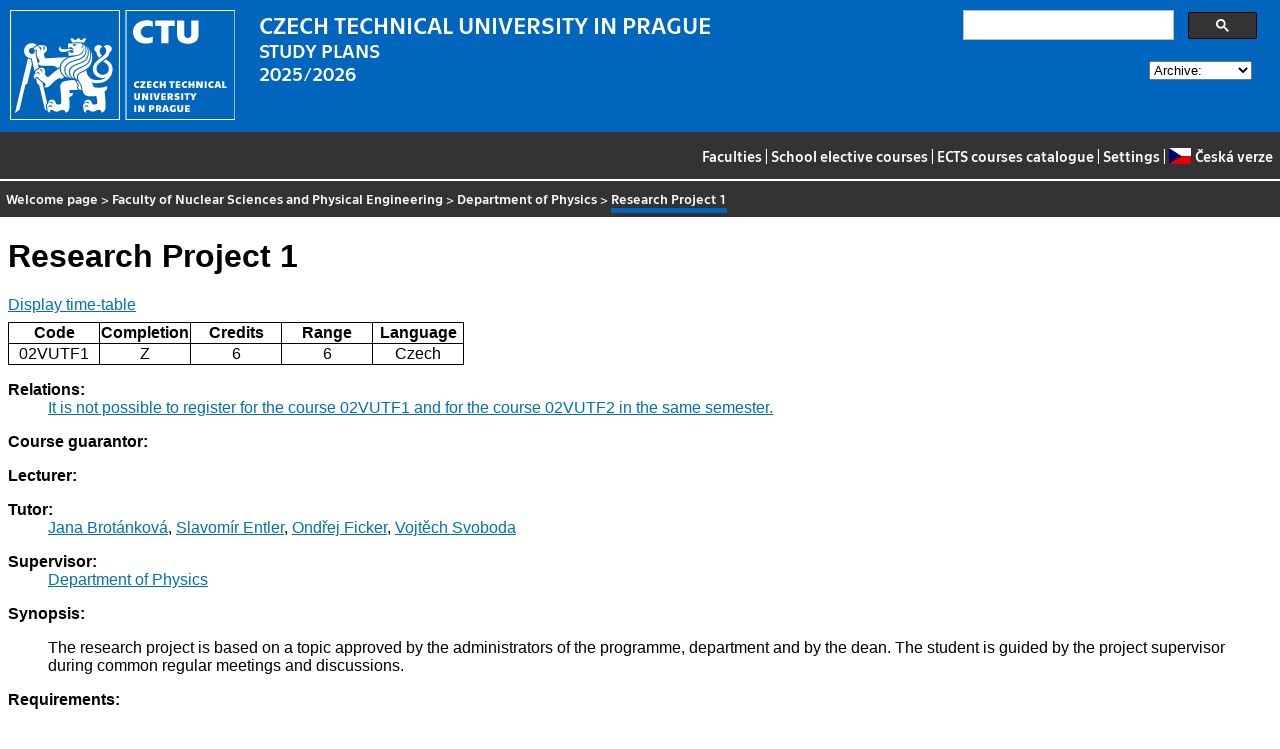

--- FILE ---
content_type: text/html
request_url: https://bilakniha.cvut.cz/en/predmet24890805.html
body_size: 7629
content:
<!DOCTYPE html
  PUBLIC "-//W3C//DTD HTML 4.01//EN">
<html lang="en">
   <head>
      <meta http-equiv="Content-Type" content="text/html; charset=utf-8">
      <title>Research Project 1</title>
      <link rel="stylesheet" type="text/css" href="../css/main.css">
      <link rel="stylesheet" type="text/css" href="../css/jquery-ui.min.css">
      <link rel="stylesheet" type="text/css" href="../css/datatables.min.css">
   </head>
   <body>
      <div class="header"><a href="//www.cvut.cz"><img class="logocvut" src="../logo-en.svg" alt="Logo ČVUT" style="float: left; margin-right: 24px; height: 110px;"></a><div id="cse" style="width: 320px; float: right">
            <div class="gcse-search">Loading...</div>
         </div><big>CZECH TECHNICAL UNIVERSITY IN PRAGUE</big><br>STUDY PLANS<br>2025/2026 <select id="period">
            <option value="">Archive:</option>
            <option value="now">Actual period</option></select><br clear="all"></div>
      <div class="navigation"><a href="index.html">Faculties</a> |
         <a href="volitelnepredmety.html">School elective courses</a> |
         <a href="https://intranet.cvut.cz/ects/">ECTS courses catalogue</a>
         | <a id="settings-link" href="#">Settings</a>
         | <a href="../cs/predmet24890805.html?setlang=cs"><svg xmlns="http://www.w3.org/2000/svg" viewBox="0 0 640 480" class="lang-flag">
               <defs>
                  <clipPath id="a">
                     <path fill-opacity=".67" d="M-74 0h682.67v512H-74z"/>
                  </clipPath>
               </defs>
               <g fill-rule="evenodd" clip-path="url(#a)" transform="translate(69.38) scale(.94)" stroke-width="1pt">
                  <path fill="#e80000" d="M-74 0h768v512H-74z"/>
                  <path fill="#fff" d="M-74 0h768v256H-74z"/>
                  <path d="M-74 0l382.73 255.67L-74 511.01V0z" fill="#00006f"/>
               </g></svg>Česká verze</a></div>
      <div class="navbar"><a href="index.html">Welcome page</a> &gt;
         <a href="f4.html">Faculty of Nuclear Sciences and Physical Engineering</a> &gt;
         <a href="katedra14102.html">Department of Physics</a> &gt;
         <span class="active">Research Project 1</span></div>
      <div class="content">
         <div id="cse"></div>
         <h1>Research Project 1</h1>
         <div> <a href="#rozvrh" class="button">Display time-table</a></div>
         <table class="info">
            <tr>
               <th width="20%">Code</th>
               <th width="20%">Completion</th>
               <th width="20%">Credits</th>
               <th width="20%">Range</th>
               <th width="20%">Language </th>
            </tr>
            <tr>
               <td align="center">02VUTF1</td>
               <td align="center">Z</td>
               <td align="center">6</td>
               <td align="center" title="">6</td>
               <td align="center">Czech</td>
            </tr>
         </table>
         <dl>
            <dt>Relations:</dt>
            <dd><a href="predmet24890905.html">It is not possible to register for the course 02VUTF1 and for the course 02VUTF2 in
                  the same semester.</a></dd>
            <dt>Course guarantor:</dt>
            <dd></dd>
            <dt>Lecturer:</dt>
            <dd></dd>
            <dt>Tutor:</dt>
            <dd><a href="https://usermap.cvut.cz/profile/af00e4eb-563a-4b52-9add-ccab4c8dae40">Jana Brotánková</a>, <a href="https://usermap.cvut.cz/profile/78bfa409-2870-4a81-9b3b-3275c99a11cf">Slavomír Entler</a>, <a href="https://usermap.cvut.cz/profile/49bca54b-a93a-4ec6-8ff2-a4ab27e3a201">Ondřej Ficker</a>, <a href="https://usermap.cvut.cz/profile/28c639f6-29f7-4085-94ff-2ea545a926db">Vojtěch Svoboda</a></dd>
            <dt>Supervisor:</dt>
            <dd><a href="katedra14102.html">Department of Physics</a></dd>
            <dt>Synopsis:</dt>
            <dd>
               <p></p>
               <p>The research project is based on a topic approved by the administrators of the programme,
                  department and by the dean. The student is guided by the project supervisor during
                  common regular meetings and discussions.</p>
               <p></p>
            </dd>
            <dt>Requirements:</dt>
            <dd></dd>
            <dt>Syllabus of lectures:</dt>
            <dd>
               <p></p>
               <p>The contents of the research project and instructions are given by the project assignment.</p>
               <p></p>
            </dd>
            <dt>Syllabus of tutorials:</dt>
            <dd></dd>
            <dt>Study Objective:</dt>
            <dd>
               <p></p>
               <p>Knowledge:</p>
               <p>a particular field depending on a given project topic.</p>
               <p>Skills:</p>
               <p>working unaided on a given task, understanding the problem, producing an original
                  specialist text.</p>
               <p></p>
            </dd>
            <dt>Study materials:</dt>
            <dd>
               <p></p>
               <p>Individual - according to the given references.</p>
               <p></p>
            </dd>
            <dt>Note:</dt>
            <dd></dd><a name="rozvrh"></a><dt>Time-table for winter semester 2025/2026:</dt>
            <dd>Time-table is not available yet</dd>
            <dt>Time-table for summer semester 2025/2026:</dt>
            <dd>Time-table is not available yet</dd>
            <dt>The course is a part of the following study plans:</dt>
            <dd>
               <ul>
                  <li><a href="stplan30023593.html">Fyzika plazmatu a termojaderné fúze</a> (compulsory course in the program)</li>
               </ul>
            </dd>
         </dl>
      </div>
      <div class="help"></div>
      <div class="date">Data valid to 2026-01-22</div>
      <div class="copyright">
         <div class="floatLeft half">
            Copyright © <a href="https://www.kosek.cz">Jiří Kosek</a>, 2010–2022 | 
            Copyright © <a href="https://www.cvut.cz">ČVUT</a>, 2010–2022
            <br>Hosted by <a href="https://www.cvut.cz/cs/os/vic">Výpočetní a informační centrum ČVUT</a></div>
         <div class="floatRight half">Send your questions and comments to <a href="https://servicedesk.cvut.cz">ServiceDesk ČVUT</a> or to <a href="mailto:spravcekos@cvut.cz">spravcekos@cvut.cz</a></div>
         <div class="clear"></div>
      </div>
      <div class="print url">For updated information see http://bilakniha.cvut.cz/en/predmet24890805.html</div>
      <div id="settings" title="Settings" style="display: none;">
         <p><input type="checkbox" id="toggle-kod" checked> Show course group codes</p>
      </div><script src="../scripts/jquery-1.12.4.min.js"></script><script src="../scripts/jquery-ui.min.js"></script><script src="../scripts/jquery.cookie.js"></script><script src="../scripts/datatables.min.js"></script><script src="../scripts/bk.js"></script><script>
          $.fn.dataTable.ext.order.intl('en');
          
              var DataTableLanguage = {
                "search":  "Quick filter:",
              }
            </script><script>
          (function() {
          var cx = '009172105620809471600:rjzew_eg6qu';
          var gcse = document.createElement('script');
          gcse.type = 'text/javascript';
          gcse.async = true;
          gcse.src = 'https://cse.google.com/cse.js?cx=' + cx;          
          var s = document.getElementsByTagName('script')[0];
          s.parentNode.insertBefore(gcse, s);
          })();
        </script></body>
</html>